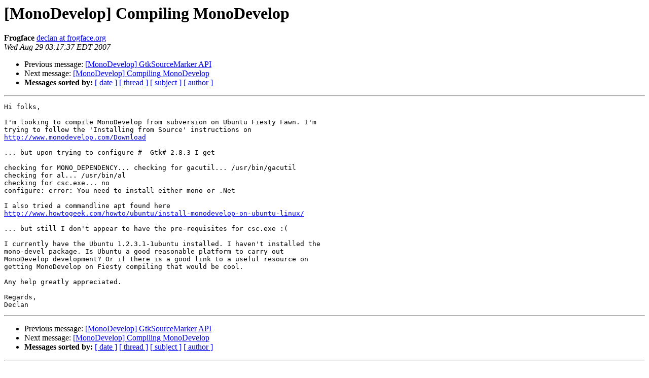

--- FILE ---
content_type: text/html; charset=utf-8
request_url: https://mono.github.io/mail-archives/monodevelop-list/2007-August/006536.html
body_size: 958
content:
<!DOCTYPE HTML PUBLIC "-//W3C//DTD HTML 3.2//EN">
<HTML>
 <HEAD>
   <TITLE> [MonoDevelop] Compiling MonoDevelop
   </TITLE>
   <LINK REL="Index" HREF="index.html" >
   <LINK REL="made" HREF="mailto:monodevelop-list%40lists.ximian.com?Subject=%5BMonoDevelop%5D%20Compiling%20MonoDevelop&In-Reply-To=">
   <META NAME="robots" CONTENT="index,nofollow">
   <META http-equiv="Content-Type" content="text/html; charset=us-ascii">
   <LINK REL="Previous"  HREF="006563.html">
   <LINK REL="Next"  HREF="006538.html">
 </HEAD>
 <BODY BGCOLOR="#ffffff">
   <H1>[MonoDevelop] Compiling MonoDevelop</H1>
    <B>Frogface</B> 
    <A HREF="mailto:monodevelop-list%40lists.ximian.com?Subject=%5BMonoDevelop%5D%20Compiling%20MonoDevelop&In-Reply-To="
       TITLE="[MonoDevelop] Compiling MonoDevelop">declan at frogface.org
       </A><BR>
    <I>Wed Aug 29 03:17:37 EDT 2007</I>
    <P><UL>
        <LI>Previous message: <A HREF="006563.html">[MonoDevelop] GtkSourceMarker API
</A></li>
        <LI>Next message: <A HREF="006538.html">[MonoDevelop] Compiling MonoDevelop
</A></li>
         <LI> <B>Messages sorted by:</B> 
              <a href="date.html#6536">[ date ]</a>
              <a href="thread.html#6536">[ thread ]</a>
              <a href="subject.html#6536">[ subject ]</a>
              <a href="author.html#6536">[ author ]</a>
         </LI>
       </UL>
    <HR>  
<!--beginarticle-->
<PRE>Hi folks,

I'm looking to compile MonoDevelop from subversion on Ubuntu Fiesty Fawn. I'm 
trying to follow the 'Installing from Source' instructions on 
<A HREF="http://www.monodevelop.com/Download">http://www.monodevelop.com/Download</A>

... but upon trying to configure #  Gtk# 2.8.3 I get

checking for MONO_DEPENDENCY... checking for gacutil... /usr/bin/gacutil
checking for al... /usr/bin/al
checking for csc.exe... no
configure: error: You need to install either mono or .Net

I also tried a commandline apt found here 
<A HREF="http://www.howtogeek.com/howto/ubuntu/install-monodevelop-on-ubuntu-linux/">http://www.howtogeek.com/howto/ubuntu/install-monodevelop-on-ubuntu-linux/</A>

... but still I don't appear to have the pre-requisites for csc.exe :(

I currently have the Ubuntu 1.2.3.1-1ubuntu installed. I haven't installed the 
mono-devel package. Is Ubuntu a good reasonable platform to carry out 
MonoDevelop development? Or if there is a good link to a useful resource on 
getting MonoDevelop on Fiesty compiling that would be cool.

Any help greatly appreciated.

Regards,
Declan
</PRE>




<!--endarticle-->
    <HR>
    <P><UL>
        <!--threads-->
	<LI>Previous message: <A HREF="006563.html">[MonoDevelop] GtkSourceMarker API
</A></li>
	<LI>Next message: <A HREF="006538.html">[MonoDevelop] Compiling MonoDevelop
</A></li>
         <LI> <B>Messages sorted by:</B> 
              <a href="date.html#6536">[ date ]</a>
              <a href="thread.html#6536">[ thread ]</a>
              <a href="subject.html#6536">[ subject ]</a>
              <a href="author.html#6536">[ author ]</a>
         </LI>
       </UL>

<hr>
<a href="http://lists.ximian.com/mailman/listinfo/monodevelop-list">More information about the Monodevelop-list
mailing list</a><br>
</body></html>
